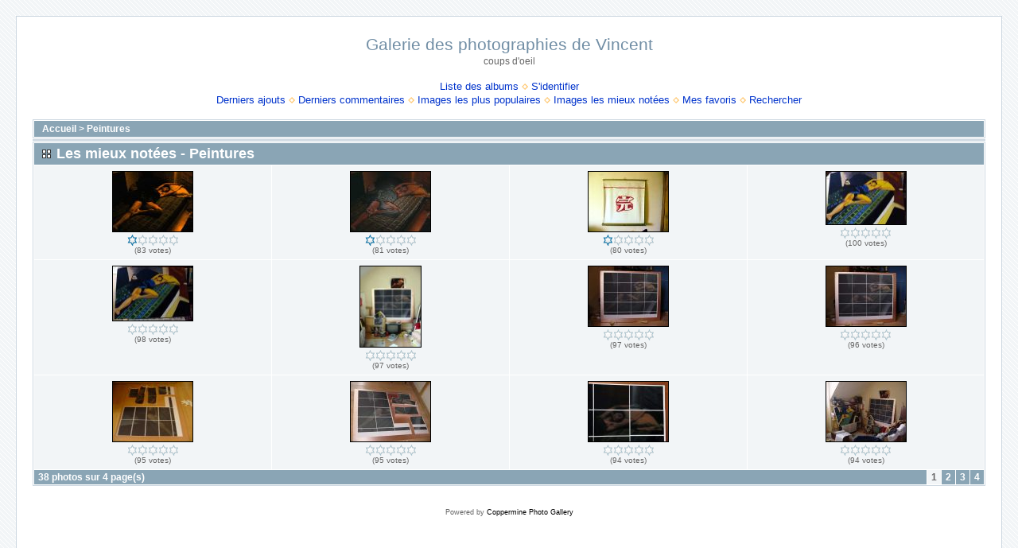

--- FILE ---
content_type: text/html
request_url: http://weborg.free.fr/gallery/thumbnails.php?album=toprated&cat=12
body_size: 15357
content:
<!DOCTYPE HTML PUBLIC "-//W3C//DTD HTML 4.01 Transitional//EN">
<html dir="ltr">
<head>
<title>Galerie des photographies de Vincent - Les mieux notées</title>
<meta http-equiv="Content-Type" content="text/html; charset=ISO-8859-1" />
<meta http-equiv="Pragma" content="no-cache" />

<link rel="stylesheet" href="themes/water_drop/style.css" />
<script type="text/javascript" src="scripts.js"></script>
</head>
<body>
<table width="100%" height="100%" border="0" cellpadding="20" cellspacing="20">
<tr>
	<td valign="top" bordercolor="#666666" bgcolor="#FFFFFF" style="border: 1px solid #ccd7e0; background-color: #fff;">
		<table width="100%" border="0" cellspacing="0" cellpadding="0">
	       	<tr>
				<td width="100%" align="center">
					<h1>Galerie des photographies de Vincent</h1>
					<h3>coups d'oeil</h3><br />
					                <span class="topmenu">
<!-- BEGIN album_list -->
                        <a href="index.php?cat=12" title="Aller à la liste des albums">Liste des albums</a>
                        <img src="themes/water_drop/images/orange_carret.gif" />
<!-- END album_list -->






<!-- BEGIN login -->
                        <a href="login.php?referer=%2Fgallery%2Fthumbnails.php%3Falbum%3Dtoprated%26cat%3D12">S'identifier</a>
<!-- END login -->

                        <br />
                        <a href="thumbnails.php?album=lastup&cat=12">Derniers ajouts</a>
                        <img src="themes/water_drop/images/orange_carret.gif" />
                        <a href="thumbnails.php?album=lastcom&cat=12">Derniers commentaires</a>
                        <img src="themes/water_drop/images/orange_carret.gif" />
                        <a href="thumbnails.php?album=topn&cat=12">Images les plus populaires</a>
                        <img src="themes/water_drop/images/orange_carret.gif" />
                        <a href="thumbnails.php?album=toprated&cat=12">Images les mieux notées</a>
                        <img src="themes/water_drop/images/orange_carret.gif" />
                                                <a href="thumbnails.php?album=favpics">Mes favoris</a>
                                                <img src="themes/water_drop/images/orange_carret.gif" />
                        <a href="search.php">Rechercher</a>
                </span>
				</td>
			</tr>
		</table>
		<img src="images/spacer.gif" width="1" height="15" /><br />
		<table width="100%" border="0" align="center" cellpadding="0" cellspacing="0">
			<tr>
				<td align="center" valign="top">
					
					
<!-- Start standard table -->
<table align="center" width="100%" cellspacing="1" cellpadding="0" class="maintable">

        <tr>
                <td colspan="3" class="tableh1"><span class="statlink"><b><a href=index.php>Accueil</a> > <a href=index.php?cat=12>Peintures</a></b></span></td>
        </tr>

<!-- Start standard table -->
<table align="center" width="100%" cellspacing="1" cellpadding="0" class="maintable">
</table>
<!-- End standard table -->

<!-- Start standard table -->
<table align="center" width="100%" cellspacing="1" cellpadding="0" class="maintable">
        <tr>
                <td class="tableh1" colspan="4"><h2>Les mieux notées - Peintures</h2></td>
        </tr>

        <tr>

        <td valign="top" class="thumbnails" width ="25%" align="center">
                <table width="100%" cellpadding="0" cellspacing="0">
                        <tr>
                                <td align="center">
                                        <a href="displayimage.php?album=toprated&cat=12&pos=0"><img src="albums/userpics/qrna/thumb_DSC02404-aqua.jpg" class="image" width="100" height="75" border="0" alt="DSC02404-aqua.jpg" title="Nom du fichier : DSC02404-aqua.jpg
Poids du fichier : 32Ko
Dimensions : 640x480
Ajouté le : Sep 10, 2004"></a><br /></a>
                                        <span class="thumb_caption"><img src="images/rating1.gif" align="absmiddle"/><br />(83 votes)</span>
                                        
                                </td>
                        </tr>
                </table>
        </td>

        <td valign="top" class="thumbnails" width ="25%" align="center">
                <table width="100%" cellpadding="0" cellspacing="0">
                        <tr>
                                <td align="center">
                                        <a href="displayimage.php?album=toprated&cat=12&pos=1"><img src="albums/userpics/qrna/thumb_DSC02404-emballage-plastic.jpg" class="image" width="100" height="75" border="0" alt="DSC02404-emballage-plastic.jpg" title="Nom du fichier : DSC02404-emballage-plastic.jpg
Poids du fichier : 20Ko
Dimensions : 640x480
Ajouté le : Sep 10, 2004"></a><br /></a>
                                        <span class="thumb_caption"><img src="images/rating1.gif" align="absmiddle"/><br />(81 votes)</span>
                                        
                                </td>
                        </tr>
                </table>
        </td>

        <td valign="top" class="thumbnails" width ="25%" align="center">
                <table width="100%" cellpadding="0" cellspacing="0">
                        <tr>
                                <td align="center">
                                        <a href="displayimage.php?album=toprated&cat=12&pos=2"><img src="albums/userpics/peintures/thumb_DSC01132.jpg" class="image" width="100" height="75" border="0" alt="DSC01132.jpg" title="Nom du fichier : DSC01132.jpg
Poids du fichier : 27Ko
Dimensions : 640x480
Ajouté le : Aout 06, 2004"></a><br /></a>
                                        <span class="thumb_caption"><img src="images/rating1.gif" align="absmiddle"/><br />(80 votes)</span>
                                        
                                </td>
                        </tr>
                </table>
        </td>

        <td valign="top" class="thumbnails" width ="25%" align="center">
                <table width="100%" cellpadding="0" cellspacing="0">
                        <tr>
                                <td align="center">
                                        <a href="displayimage.php?album=toprated&cat=12&pos=3"><img src="albums/userpics/qrna/thumb_DSC04199.jpg" class="image" width="100" height="66" border="0" alt="DSC04199.jpg" title="Nom du fichier : DSC04199.jpg
Poids du fichier : 41Ko
Dimensions : 640x420
Ajouté le : Sep 10, 2004"></a><br /></a>
                                        <span class="thumb_caption"><img src="images/rating0.gif" align="absmiddle"/><br />(100 votes)</span>
                                        
                                </td>
                        </tr>
                </table>
        </td>

        </tr>
        <tr>

        <td valign="top" class="thumbnails" width ="25%" align="center">
                <table width="100%" cellpadding="0" cellspacing="0">
                        <tr>
                                <td align="center">
                                        <a href="displayimage.php?album=toprated&cat=12&pos=4"><img src="albums/userpics/qrna/thumb_DSC04202.jpg" class="image" width="100" height="68" border="0" alt="DSC04202.jpg" title="Nom du fichier : DSC04202.jpg
Poids du fichier : 31Ko
Dimensions : 640x434
Ajouté le : Sep 10, 2004"></a><br /></a>
                                        <span class="thumb_caption"><img src="images/rating0.gif" align="absmiddle"/><br />(98 votes)</span>
                                        
                                </td>
                        </tr>
                </table>
        </td>

        <td valign="top" class="thumbnails" width ="25%" align="center">
                <table width="100%" cellpadding="0" cellspacing="0">
                        <tr>
                                <td align="center">
                                        <a href="displayimage.php?album=toprated&cat=12&pos=5"><img src="albums/userpics/qrna/thumb_DSC04252.jpg" class="image" width="76" height="101" border="0" alt="DSC04252.jpg" title="Nom du fichier : DSC04252.jpg
Poids du fichier : 50Ko
Dimensions : 640x853
Ajouté le : Sep 10, 2004"></a><br /></a>
                                        <span class="thumb_caption"><img src="images/rating0.gif" align="absmiddle"/><br />(97 votes)</span>
                                        
                                </td>
                        </tr>
                </table>
        </td>

        <td valign="top" class="thumbnails" width ="25%" align="center">
                <table width="100%" cellpadding="0" cellspacing="0">
                        <tr>
                                <td align="center">
                                        <a href="displayimage.php?album=toprated&cat=12&pos=6"><img src="albums/userpics/qrna/thumb_DSC04239.jpg" class="image" width="100" height="75" border="0" alt="DSC04239.jpg" title="Nom du fichier : DSC04239.jpg
Poids du fichier : 21Ko
Dimensions : 640x480
Ajouté le : Sep 10, 2004"></a><br /></a>
                                        <span class="thumb_caption"><img src="images/rating0.gif" align="absmiddle"/><br />(97 votes)</span>
                                        
                                </td>
                        </tr>
                </table>
        </td>

        <td valign="top" class="thumbnails" width ="25%" align="center">
                <table width="100%" cellpadding="0" cellspacing="0">
                        <tr>
                                <td align="center">
                                        <a href="displayimage.php?album=toprated&cat=12&pos=7"><img src="albums/userpics/qrna/thumb_DSC04245.jpg" class="image" width="100" height="75" border="0" alt="DSC04245.jpg" title="Nom du fichier : DSC04245.jpg
Poids du fichier : 22Ko
Dimensions : 640x480
Ajouté le : Sep 10, 2004"></a><br /></a>
                                        <span class="thumb_caption"><img src="images/rating0.gif" align="absmiddle"/><br />(96 votes)</span>
                                        
                                </td>
                        </tr>
                </table>
        </td>

        </tr>
        <tr>

        <td valign="top" class="thumbnails" width ="25%" align="center">
                <table width="100%" cellpadding="0" cellspacing="0">
                        <tr>
                                <td align="center">
                                        <a href="displayimage.php?album=toprated&cat=12&pos=8"><img src="albums/userpics/qrna/thumb_DSC04232.jpg" class="image" width="100" height="75" border="0" alt="DSC04232.jpg" title="Nom du fichier : DSC04232.jpg
Poids du fichier : 20Ko
Dimensions : 640x480
Ajouté le : Sep 10, 2004"></a><br /></a>
                                        <span class="thumb_caption"><img src="images/rating0.gif" align="absmiddle"/><br />(95 votes)</span>
                                        
                                </td>
                        </tr>
                </table>
        </td>

        <td valign="top" class="thumbnails" width ="25%" align="center">
                <table width="100%" cellpadding="0" cellspacing="0">
                        <tr>
                                <td align="center">
                                        <a href="displayimage.php?album=toprated&cat=12&pos=9"><img src="albums/userpics/qrna/thumb_DSC04229.jpg" class="image" width="100" height="75" border="0" alt="DSC04229.jpg" title="Nom du fichier : DSC04229.jpg
Poids du fichier : 25Ko
Dimensions : 640x480
Ajouté le : Sep 10, 2004"></a><br /></a>
                                        <span class="thumb_caption"><img src="images/rating0.gif" align="absmiddle"/><br />(95 votes)</span>
                                        
                                </td>
                        </tr>
                </table>
        </td>

        <td valign="top" class="thumbnails" width ="25%" align="center">
                <table width="100%" cellpadding="0" cellspacing="0">
                        <tr>
                                <td align="center">
                                        <a href="displayimage.php?album=toprated&cat=12&pos=10"><img src="albums/userpics/qrna/thumb_DSC04247.jpg" class="image" width="100" height="75" border="0" alt="DSC04247.jpg" title="Nom du fichier : DSC04247.jpg
Poids du fichier : 49Ko
Dimensions : 640x480
Ajouté le : Sep 10, 2004"></a><br /></a>
                                        <span class="thumb_caption"><img src="images/rating0.gif" align="absmiddle"/><br />(94 votes)</span>
                                        
                                </td>
                        </tr>
                </table>
        </td>

        <td valign="top" class="thumbnails" width ="25%" align="center">
                <table width="100%" cellpadding="0" cellspacing="0">
                        <tr>
                                <td align="center">
                                        <a href="displayimage.php?album=toprated&cat=12&pos=11"><img src="albums/userpics/qrna/thumb_DSC04251.jpg" class="image" width="100" height="75" border="0" alt="DSC04251.jpg" title="Nom du fichier : DSC04251.jpg
Poids du fichier : 34Ko
Dimensions : 640x480
Ajouté le : Sep 10, 2004"></a><br /></a>
                                        <span class="thumb_caption"><img src="images/rating0.gif" align="absmiddle"/><br />(94 votes)</span>
                                        
                                </td>
                        </tr>
                </table>
        </td>

        </tr>

        <tr>
                <td colspan="4" style="padding: 0px;">
                        <table width="100%" cellspacing="0" cellpadding="0">
                                <tr>
                                        <td width="100%" align="left" valign="middle" class="tableh1_compact" style="white-space: nowrap"><b>38 photos sur 4 page(s)</b></td>
<td><img src="images/spacer.gif" width="1" height="1"></td>
<td align="center" valign="middle" class="tableb_compact"><b>1</b></td><td><img src="images/spacer.gif" width="1" height="1"></td>
<td align="center" valign="middle" class="navmenu"><a href="thumbnails.php?album=toprated&cat=12&page=2"<b>2</b></a></td>
<td><img src="images/spacer.gif" width="1" height="1"></td>
<td align="center" valign="middle" class="navmenu"><a href="thumbnails.php?album=toprated&cat=12&page=3"<b>3</b></a></td>
<td><img src="images/spacer.gif" width="1" height="1"></td>
<td align="center" valign="middle" class="navmenu"><a href="thumbnails.php?album=toprated&cat=12&page=4"<b>4</b></a></td>

                                </tr>
                        </table>
                </td>
        </tr>
</table>
<!-- End standard table -->

        <img src="images/spacer.gif" width="1" height="17" /><br />
<div class="footer" align="center" style="padding-top: 10px;">Powered by <a href="http://coppermine.sf.net/" target="_blank">Coppermine Photo Gallery</a></div>
				</td>
			</tr>
		</table>
	</td>
</tr>
</table>
<!--Coppermine Photo Gallery 1.2.1--></body>
</html>
